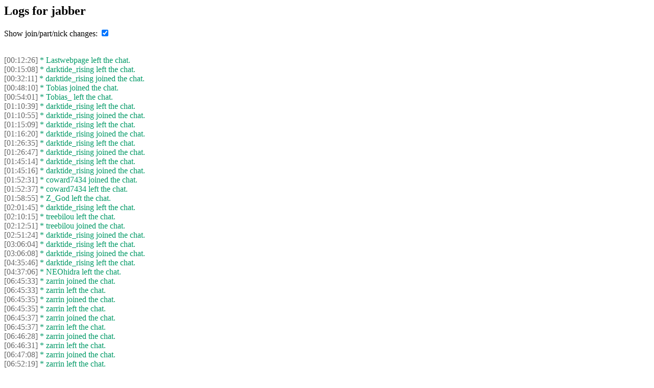

--- FILE ---
content_type: text/html; charset=UTF-8
request_url: http://logs.jabber.org/2012/8/19/jabber.html
body_size: 4584
content:
<html xmlns:xs="http://www.w3.org/2001/XMLSchema">
   <head>
      <meta http-equiv="Content-Type" content="text/html; charset=UTF-8"><script src="/files/toggle.js"></script><link rel="stylesheet" type="text/css" href="/files/log.css">
   </head>
   <body>
      <h2>Logs for jabber</h2>
      <form name="toggleform">
         Show join/part/nick changes: <input type="checkbox" name="presence" checked="true" onClick="togglePresence()"></form><br><span class="leave_line"><a class="timestamp" href="#2012-08-19T00:12:26.392061" name="2012-08-19T00:12:26.392061">[00:12:26]</a><span class="joinpart"> * Lastwebpage left the chat.</span><br></span><span class="leave_line"><a class="timestamp" href="#2012-08-19T00:15:08.904476" name="2012-08-19T00:15:08.904476">[00:15:08]</a><span class="joinpart"> * darktide_rising left the chat.</span><br></span><span class="join_line"><a class="timestamp" href="#2012-08-19T00:32:11.146393" name="2012-08-19T00:32:11.146393">[00:32:11]</a><span class="joinpart"> * darktide_rising joined the chat.</span><br></span><span class="join_line"><a class="timestamp" href="#2012-08-19T00:48:10.223779" name="2012-08-19T00:48:10.223779">[00:48:10]</a><span class="joinpart"> * Tobias joined the chat.</span><br></span><span class="leave_line"><a class="timestamp" href="#2012-08-19T00:54:01.803014" name="2012-08-19T00:54:01.803014">[00:54:01]</a><span class="joinpart"> * Tobias_ left the chat.</span><br></span><span class="leave_line"><a class="timestamp" href="#2012-08-19T01:10:39.967805" name="2012-08-19T01:10:39.967805">[01:10:39]</a><span class="joinpart"> * darktide_rising left the chat.</span><br></span><span class="join_line"><a class="timestamp" href="#2012-08-19T01:10:55.248362" name="2012-08-19T01:10:55.248362">[01:10:55]</a><span class="joinpart"> * darktide_rising joined the chat.</span><br></span><span class="leave_line"><a class="timestamp" href="#2012-08-19T01:15:09.984324" name="2012-08-19T01:15:09.984324">[01:15:09]</a><span class="joinpart"> * darktide_rising left the chat.</span><br></span><span class="join_line"><a class="timestamp" href="#2012-08-19T01:16:20.489895" name="2012-08-19T01:16:20.489895">[01:16:20]</a><span class="joinpart"> * darktide_rising joined the chat.</span><br></span><span class="leave_line"><a class="timestamp" href="#2012-08-19T01:26:35.686888" name="2012-08-19T01:26:35.686888">[01:26:35]</a><span class="joinpart"> * darktide_rising left the chat.</span><br></span><span class="join_line"><a class="timestamp" href="#2012-08-19T01:26:47.257243" name="2012-08-19T01:26:47.257243">[01:26:47]</a><span class="joinpart"> * darktide_rising joined the chat.</span><br></span><span class="leave_line"><a class="timestamp" href="#2012-08-19T01:45:14.337593" name="2012-08-19T01:45:14.337593">[01:45:14]</a><span class="joinpart"> * darktide_rising left the chat.</span><br></span><span class="join_line"><a class="timestamp" href="#2012-08-19T01:45:16.208358" name="2012-08-19T01:45:16.208358">[01:45:16]</a><span class="joinpart"> * darktide_rising joined the chat.</span><br></span><span class="join_line"><a class="timestamp" href="#2012-08-19T01:52:31.815179" name="2012-08-19T01:52:31.815179">[01:52:31]</a><span class="joinpart"> * coward7434 joined the chat.</span><br></span><span class="leave_line"><a class="timestamp" href="#2012-08-19T01:52:37.816349" name="2012-08-19T01:52:37.816349">[01:52:37]</a><span class="joinpart"> * coward7434 left the chat.</span><br></span><span class="leave_line"><a class="timestamp" href="#2012-08-19T01:58:55.436443" name="2012-08-19T01:58:55.436443">[01:58:55]</a><span class="joinpart"> * Z_God left the chat.</span><br></span><span class="leave_line"><a class="timestamp" href="#2012-08-19T02:01:45.286205" name="2012-08-19T02:01:45.286205">[02:01:45]</a><span class="joinpart"> * darktide_rising left the chat.</span><br></span><span class="leave_line"><a class="timestamp" href="#2012-08-19T02:10:15.356149" name="2012-08-19T02:10:15.356149">[02:10:15]</a><span class="joinpart"> * treebilou left the chat.</span><br></span><span class="join_line"><a class="timestamp" href="#2012-08-19T02:12:51.894367" name="2012-08-19T02:12:51.894367">[02:12:51]</a><span class="joinpart"> * treebilou joined the chat.</span><br></span><span class="join_line"><a class="timestamp" href="#2012-08-19T02:51:24.602407" name="2012-08-19T02:51:24.602407">[02:51:24]</a><span class="joinpart"> * darktide_rising joined the chat.</span><br></span><span class="leave_line"><a class="timestamp" href="#2012-08-19T03:06:04.932339" name="2012-08-19T03:06:04.932339">[03:06:04]</a><span class="joinpart"> * darktide_rising left the chat.</span><br></span><span class="join_line"><a class="timestamp" href="#2012-08-19T03:06:08.171531" name="2012-08-19T03:06:08.171531">[03:06:08]</a><span class="joinpart"> * darktide_rising joined the chat.</span><br></span><span class="leave_line"><a class="timestamp" href="#2012-08-19T04:35:46.220463" name="2012-08-19T04:35:46.220463">[04:35:46]</a><span class="joinpart"> * darktide_rising left the chat.</span><br></span><span class="leave_line"><a class="timestamp" href="#2012-08-19T04:37:06.502496" name="2012-08-19T04:37:06.502496">[04:37:06]</a><span class="joinpart"> * NEOhidra left the chat.</span><br></span><span class="join_line"><a class="timestamp" href="#2012-08-19T06:45:33.230832" name="2012-08-19T06:45:33.230832">[06:45:33]</a><span class="joinpart"> * zarrin joined the chat.</span><br></span><span class="leave_line"><a class="timestamp" href="#2012-08-19T06:45:33.4286" name="2012-08-19T06:45:33.4286">[06:45:33]</a><span class="joinpart"> * zarrin left the chat.</span><br></span><span class="join_line"><a class="timestamp" href="#2012-08-19T06:45:35.236697" name="2012-08-19T06:45:35.236697">[06:45:35]</a><span class="joinpart"> * zarrin joined the chat.</span><br></span><span class="leave_line"><a class="timestamp" href="#2012-08-19T06:45:35.26375" name="2012-08-19T06:45:35.26375">[06:45:35]</a><span class="joinpart"> * zarrin left the chat.</span><br></span><span class="join_line"><a class="timestamp" href="#2012-08-19T06:45:37.817697" name="2012-08-19T06:45:37.817697">[06:45:37]</a><span class="joinpart"> * zarrin joined the chat.</span><br></span><span class="leave_line"><a class="timestamp" href="#2012-08-19T06:45:37.870458" name="2012-08-19T06:45:37.870458">[06:45:37]</a><span class="joinpart"> * zarrin left the chat.</span><br></span><span class="join_line"><a class="timestamp" href="#2012-08-19T06:46:28.758588" name="2012-08-19T06:46:28.758588">[06:46:28]</a><span class="joinpart"> * zarrin joined the chat.</span><br></span><span class="leave_line"><a class="timestamp" href="#2012-08-19T06:46:31.039452" name="2012-08-19T06:46:31.039452">[06:46:31]</a><span class="joinpart"> * zarrin left the chat.</span><br></span><span class="join_line"><a class="timestamp" href="#2012-08-19T06:47:08.014649" name="2012-08-19T06:47:08.014649">[06:47:08]</a><span class="joinpart"> * zarrin joined the chat.</span><br></span><span class="leave_line"><a class="timestamp" href="#2012-08-19T06:52:19.054641" name="2012-08-19T06:52:19.054641">[06:52:19]</a><span class="joinpart"> * zarrin left the chat.</span><br></span><span class="join_line"><a class="timestamp" href="#2012-08-19T06:56:16.403917" name="2012-08-19T06:56:16.403917">[06:56:16]</a><span class="joinpart"> * zarrin joined the chat.</span><br></span><span class="leave_line"><a class="timestamp" href="#2012-08-19T06:56:16.614389" name="2012-08-19T06:56:16.614389">[06:56:16]</a><span class="joinpart"> * zarrin left the chat.</span><br></span><span class="join_line"><a class="timestamp" href="#2012-08-19T06:56:24.275448" name="2012-08-19T06:56:24.275448">[06:56:24]</a><span class="joinpart"> * zarrin joined the chat.</span><br></span><span class="leave_line"><a class="timestamp" href="#2012-08-19T06:56:24.365665" name="2012-08-19T06:56:24.365665">[06:56:24]</a><span class="joinpart"> * zarrin left the chat.</span><br></span><span class="join_line"><a class="timestamp" href="#2012-08-19T06:56:24.591737" name="2012-08-19T06:56:24.591737">[06:56:24]</a><span class="joinpart"> * zarrin joined the chat.</span><br></span><span class="leave_line"><a class="timestamp" href="#2012-08-19T06:56:24.624017" name="2012-08-19T06:56:24.624017">[06:56:24]</a><span class="joinpart"> * zarrin left the chat.</span><br></span><span class="join_line"><a class="timestamp" href="#2012-08-19T06:56:35.293622" name="2012-08-19T06:56:35.293622">[06:56:35]</a><span class="joinpart"> * zarrin joined the chat.</span><br></span><span class="leave_line"><a class="timestamp" href="#2012-08-19T06:56:35.32558" name="2012-08-19T06:56:35.32558">[06:56:35]</a><span class="joinpart"> * zarrin left the chat.</span><br></span><span class="join_line"><a class="timestamp" href="#2012-08-19T08:13:46.201145" name="2012-08-19T08:13:46.201145">[08:13:46]</a><span class="joinpart"> * Kev joined the chat.</span><br></span><span class="leave_line"><a class="timestamp" href="#2012-08-19T10:03:16.671347" name="2012-08-19T10:03:16.671347">[10:03:16]</a><span class="joinpart"> * drасо left the chat.</span><br></span><span class="join_line"><a class="timestamp" href="#2012-08-19T11:13:06.280107" name="2012-08-19T11:13:06.280107">[11:13:06]</a><span class="joinpart"> * taylor2281 joined the chat.</span><br></span><span class="leave_line"><a class="timestamp" href="#2012-08-19T11:13:59.859885" name="2012-08-19T11:13:59.859885">[11:13:59]</a><span class="joinpart"> * taylor2281 left the chat.</span><br></span><span class="join_line"><a class="timestamp" href="#2012-08-19T12:22:51.163815" name="2012-08-19T12:22:51.163815">[12:22:51]</a><span class="joinpart"> * Lastwebpage joined the chat.</span><br></span><span class="join_line"><a class="timestamp" href="#2012-08-19T12:25:46.808058" name="2012-08-19T12:25:46.808058">[12:25:46]</a><span class="joinpart"> * Z_God joined the chat.</span><br></span><span class="leave_line"><a class="timestamp" href="#2012-08-19T12:56:52.298216" name="2012-08-19T12:56:52.298216">[12:56:52]</a><span class="joinpart"> * Z_God left the chat.</span><br></span><span class="join_line"><a class="timestamp" href="#2012-08-19T12:56:57.744384" name="2012-08-19T12:56:57.744384">[12:56:57]</a><span class="joinpart"> * Z_God joined the chat.</span><br></span><span class="join_line"><a class="timestamp" href="#2012-08-19T13:01:49.307852" name="2012-08-19T13:01:49.307852">[13:01:49]</a><span class="joinpart"> * Tobias_ joined the chat.</span><br></span><span class="leave_line"><a class="timestamp" href="#2012-08-19T13:05:56.355693" name="2012-08-19T13:05:56.355693">[13:05:56]</a><span class="joinpart"> * Tobias left the chat.</span><br></span><span class="join_line"><a class="timestamp" href="#2012-08-19T13:46:02.150376" name="2012-08-19T13:46:02.150376">[13:46:02]</a><span class="joinpart"> * NEOhidra joined the chat.</span><br></span><span class="join_line"><a class="timestamp" href="#2012-08-19T14:09:04.845742" name="2012-08-19T14:09:04.845742">[14:09:04]</a><span class="joinpart"> * aRyo joined the chat.</span><br></span><span class="join_line"><a class="timestamp" href="#2012-08-19T14:34:30.982444" name="2012-08-19T14:34:30.982444">[14:34:30]</a><span class="joinpart"> * truman59068 joined the chat.</span><br></span><span class="leave_line"><a class="timestamp" href="#2012-08-19T14:34:34.584085" name="2012-08-19T14:34:34.584085">[14:34:34]</a><span class="joinpart"> * truman59068 left the chat.</span><br></span><span class="join_line"><a class="timestamp" href="#2012-08-19T14:54:36.546534" name="2012-08-19T14:54:36.546534">[14:54:36]</a><span class="joinpart"> * vanburen56588 joined the chat.</span><br></span><span class="leave_line"><a class="timestamp" href="#2012-08-19T14:54:59.962962" name="2012-08-19T14:54:59.962962">[14:54:59]</a><span class="joinpart"> * vanburen56588 left the chat.</span><br></span><span class="leave_line"><a class="timestamp" href="#2012-08-19T15:05:15.514735" name="2012-08-19T15:05:15.514735">[15:05:15]</a><span class="joinpart"> * treebilou left the chat.</span><br></span><span class="leave_line"><a class="timestamp" href="#2012-08-19T16:04:53.787046" name="2012-08-19T16:04:53.787046">[16:04:53]</a><span class="joinpart"> * aRyo left the chat.</span><br></span><span class="join_line"><a class="timestamp" href="#2012-08-19T16:04:53.787676" name="2012-08-19T16:04:53.787676">[16:04:53]</a><span class="joinpart"> * aRyo joined the chat.</span><br></span><span class="join_line"><a class="timestamp" href="#2012-08-19T16:12:42.093629" name="2012-08-19T16:12:42.093629">[16:12:42]</a><span class="joinpart"> * niek joined the chat.</span><br></span><span class="message_line"><a class="timestamp" href="#2012-08-19T16:13:54.719719" name="2012-08-19T16:13:54.719719">[16:13:54]</a><span class="nick"> &lt;niek&gt; </span><span class="message">Bah.</span><br></span><span class="message_line"><a class="timestamp" href="#2012-08-19T16:14:15.264984" name="2012-08-19T16:14:15.264984">[16:14:15]</a><span class="nick"> &lt;niek&gt; </span><span class="message">Seems this mobile client does not show MUC participants.</span><br></span><span class="message_line"><a class="timestamp" href="#2012-08-19T16:16:19.599628" name="2012-08-19T16:16:19.599628">[16:16:19]</a><span class="nick"> &lt;niek&gt; </span><span class="message">It allows me to join them but does not show who is in the room.</span><br></span><span class="message_line"><a class="timestamp" href="#2012-08-19T16:16:46.230653" name="2012-08-19T16:16:46.230653">[16:16:46]</a><span class="nick"> &lt;niek&gt; </span><span class="message">Anyone here can recommend a good Android client? :-)</span><br></span><span class="message_line"><a class="timestamp" href="#2012-08-19T16:24:56.819027" name="2012-08-19T16:24:56.819027">[16:24:56]</a><span class="nick"> &lt;Kev&gt; </span><span class="message">There's one that everyone seems to use, but I don't remember what its name is.</span><br></span><span class="message_line"><a class="timestamp" href="#2012-08-19T16:26:49.09546" name="2012-08-19T16:26:49.09546">[16:26:49]</a><span class="nick"> &lt;niek&gt; </span><span class="message">Is it Xabber?</span><br></span><span class="message_line"><a class="timestamp" href="#2012-08-19T16:26:55.417311" name="2012-08-19T16:26:55.417311">[16:26:55]</a><span class="nick"> &lt;Kev&gt; </span><span class="message">Possibly.</span><br></span><span class="message_line"><a class="timestamp" href="#2012-08-19T16:27:04.525663" name="2012-08-19T16:27:04.525663">[16:27:04]</a><span class="nick"> &lt;niek&gt; </span><span class="message">Because that is what I am on now.</span><br></span><span class="message_line"><a class="timestamp" href="#2012-08-19T16:27:43.725266" name="2012-08-19T16:27:43.725266">[16:27:43]</a><span class="nick"> &lt;niek&gt; </span><span class="message">Just a sec...</span><br></span><span class="leave_line"><a class="timestamp" href="#2012-08-19T16:27:47.646074" name="2012-08-19T16:27:47.646074">[16:27:47]</a><span class="joinpart"> * niek left the chat.</span><br></span><span class="join_line"><a class="timestamp" href="#2012-08-19T16:30:13.336982" name="2012-08-19T16:30:13.336982">[16:30:13]</a><span class="joinpart"> * nikis joined the chat.</span><br></span><span class="message_line"><a class="timestamp" href="#2012-08-19T16:30:26.476831" name="2012-08-19T16:30:26.476831">[16:30:26]</a><span class="nick"> &lt;nikis&gt; </span><span class="message">Nope</span><br></span><span class="message_line"><a class="timestamp" href="#2012-08-19T16:30:34.374551" name="2012-08-19T16:30:34.374551">[16:30:34]</a><span class="nick"> &lt;Kev&gt; </span><span class="message">Yes, it was Xabber.</span><br></span><span class="message_line"><a class="timestamp" href="#2012-08-19T16:30:38.327645" name="2012-08-19T16:30:38.327645">[16:30:38]</a><span class="nick"> &lt;Kev&gt; </span><span class="message">And it doesn't support it.</span><br></span><span class="message_line"><a class="timestamp" href="#2012-08-19T16:30:39.209082" name="2012-08-19T16:30:39.209082">[16:30:39]</a><span class="nick"> &lt;nikis&gt; </span><span class="message">Dev version also does not show it.</span><br></span><span class="message_line"><a class="timestamp" href="#2012-08-19T16:30:42.181017" name="2012-08-19T16:30:42.181017">[16:30:42]</a><span class="nick"> &lt;Kev&gt; </span><span class="message">"Somewhat distant future"</span><br></span><span class="message_line"><a class="timestamp" href="#2012-08-19T16:30:44.995579" name="2012-08-19T16:30:44.995579">[16:30:44]</a><span class="nick"> &lt;nikis&gt; </span><span class="message">That sucks.</span><br></span><span class="message_line"><a class="timestamp" href="#2012-08-19T16:30:47.78376" name="2012-08-19T16:30:47.78376">[16:30:47]</a><span class="nick"> &lt;Kev&gt; </span><span class="message">http://redmine.xabber.com/issues/58</span><br></span><span class="message_line"><a class="timestamp" href="#2012-08-19T16:32:16.162786" name="2012-08-19T16:32:16.162786">[16:32:16]</a><span class="nick"> &lt;Link Mauve&gt; </span><span class="message">I know quite a few people who use poezio/mcabber on a server, and connect to it in ssh.</span><br></span><span class="message_line"><a class="timestamp" href="#2012-08-19T16:33:07.703461" name="2012-08-19T16:33:07.703461">[16:33:07]</a><span class="nick"> &lt;louiz’&gt; </span><span class="message">I know one person who do it</span><br></span><span class="message_line"><a class="timestamp" href="#2012-08-19T16:34:02.59544" name="2012-08-19T16:34:02.59544">[16:34:02]</a><span class="nick"> &lt;Kev&gt; </span><span class="message">Given infinite time, motivation and energy I'd port Swift to Android.</span><br></span><span class="message_line"><a class="timestamp" href="#2012-08-19T16:34:12.716512" name="2012-08-19T16:34:12.716512">[16:34:12]</a><span class="nick"> &lt;Kev&gt; </span><span class="message">I have a shortage of all of the above, though.</span><br></span><span class="message_line"><a class="timestamp" href="#2012-08-19T16:34:53.469221" name="2012-08-19T16:34:53.469221">[16:34:53]</a><span class="nick"> &lt;nikis&gt; </span><span class="message">/me feeds Kev some Club-Mate.</span><br></span><span class="message_line"><a class="timestamp" href="#2012-08-19T16:35:07.907227" name="2012-08-19T16:35:07.907227">[16:35:07]</a><span class="nick"> &lt;nikis&gt; </span><span class="message">That should take care of the energy part :-P</span><br></span><span class="leave_line"><a class="timestamp" href="#2012-08-19T16:35:16.658774" name="2012-08-19T16:35:16.658774">[16:35:16]</a><span class="joinpart"> * Lastwebpage left the chat.</span><br></span><span class="leave_line"><a class="timestamp" href="#2012-08-19T16:44:09.741765" name="2012-08-19T16:44:09.741765">[16:44:09]</a><span class="joinpart"> * aRyo left the chat.</span><br></span><span class="join_line"><a class="timestamp" href="#2012-08-19T16:44:11.483488" name="2012-08-19T16:44:11.483488">[16:44:11]</a><span class="joinpart"> * aRyo joined the chat.</span><br></span><span class="leave_line"><a class="timestamp" href="#2012-08-19T16:44:41.231827" name="2012-08-19T16:44:41.231827">[16:44:41]</a><span class="joinpart"> * aRyo left the chat.</span><br></span><span class="join_line"><a class="timestamp" href="#2012-08-19T16:44:43.932754" name="2012-08-19T16:44:43.932754">[16:44:43]</a><span class="joinpart"> * aRyo joined the chat.</span><br></span><span class="leave_line"><a class="timestamp" href="#2012-08-19T16:49:59.635939" name="2012-08-19T16:49:59.635939">[16:49:59]</a><span class="joinpart"> * Z_God left the chat.</span><br></span><span class="leave_line"><a class="timestamp" href="#2012-08-19T16:55:54.955973" name="2012-08-19T16:55:54.955973">[16:55:54]</a><span class="joinpart"> * nikis left the chat.</span><br></span><span class="join_line"><a class="timestamp" href="#2012-08-19T16:55:56.536517" name="2012-08-19T16:55:56.536517">[16:55:56]</a><span class="joinpart"> * nikis joined the chat.</span><br></span><span class="leave_line"><a class="timestamp" href="#2012-08-19T16:57:26.932037" name="2012-08-19T16:57:26.932037">[16:57:26]</a><span class="joinpart"> * aRyo left the chat.</span><br></span><span class="join_line"><a class="timestamp" href="#2012-08-19T16:57:28.649831" name="2012-08-19T16:57:28.649831">[16:57:28]</a><span class="joinpart"> * aRyo joined the chat.</span><br></span><span class="leave_line"><a class="timestamp" href="#2012-08-19T16:57:52.012552" name="2012-08-19T16:57:52.012552">[16:57:52]</a><span class="joinpart"> * aRyo left the chat.</span><br></span><span class="join_line"><a class="timestamp" href="#2012-08-19T16:57:53.778371" name="2012-08-19T16:57:53.778371">[16:57:53]</a><span class="joinpart"> * aRyo joined the chat.</span><br></span><span class="join_line"><a class="timestamp" href="#2012-08-19T16:57:58.600979" name="2012-08-19T16:57:58.600979">[16:57:58]</a><span class="joinpart"> * darkrain joined the chat.</span><br></span><span class="join_line"><a class="timestamp" href="#2012-08-19T17:17:05.920325" name="2012-08-19T17:17:05.920325">[17:17:05]</a><span class="joinpart"> * treebilou joined the chat.</span><br></span><span class="join_line"><a class="timestamp" href="#2012-08-19T17:17:57.804929" name="2012-08-19T17:17:57.804929">[17:17:57]</a><span class="joinpart"> * Z_God joined the chat.</span><br></span><span class="leave_line"><a class="timestamp" href="#2012-08-19T17:19:48.935509" name="2012-08-19T17:19:48.935509">[17:19:48]</a><span class="joinpart"> * aRyo left the chat.</span><br></span><span class="join_line"><a class="timestamp" href="#2012-08-19T17:19:50.576467" name="2012-08-19T17:19:50.576467">[17:19:50]</a><span class="joinpart"> * aRyo joined the chat.</span><br></span><span class="join_line"><a class="timestamp" href="#2012-08-19T17:58:06.354753" name="2012-08-19T17:58:06.354753">[17:58:06]</a><span class="joinpart"> * darktide_rising joined the chat.</span><br></span><span class="leave_line"><a class="timestamp" href="#2012-08-19T18:02:33.892769" name="2012-08-19T18:02:33.892769">[18:02:33]</a><span class="joinpart"> * darktide_rising left the chat.</span><br></span><span class="join_line"><a class="timestamp" href="#2012-08-19T18:03:00.397813" name="2012-08-19T18:03:00.397813">[18:03:00]</a><span class="joinpart"> * darktide_rising joined the chat.</span><br></span><span class="leave_line"><a class="timestamp" href="#2012-08-19T18:14:31.075034" name="2012-08-19T18:14:31.075034">[18:14:31]</a><span class="joinpart"> * treebilou left the chat.</span><br></span><span class="join_line"><a class="timestamp" href="#2012-08-19T18:14:40.157581" name="2012-08-19T18:14:40.157581">[18:14:40]</a><span class="joinpart"> * treebilou joined the chat.</span><br></span><span class="leave_line"><a class="timestamp" href="#2012-08-19T18:24:32.263187" name="2012-08-19T18:24:32.263187">[18:24:32]</a><span class="joinpart"> * Z_God left the chat.</span><br></span><span class="join_line"><a class="timestamp" href="#2012-08-19T18:33:47.094371" name="2012-08-19T18:33:47.094371">[18:33:47]</a><span class="joinpart"> * Z_God joined the chat.</span><br></span><span class="join_line"><a class="timestamp" href="#2012-08-19T18:49:41.720775" name="2012-08-19T18:49:41.720775">[18:49:41]</a><span class="joinpart"> * Steven1 joined the chat.</span><br></span><span class="leave_line"><a class="timestamp" href="#2012-08-19T18:50:21.952596" name="2012-08-19T18:50:21.952596">[18:50:21]</a><span class="joinpart"> * Steven1 left the chat.</span><br></span><span class="join_line"><a class="timestamp" href="#2012-08-19T19:15:10.005446" name="2012-08-19T19:15:10.005446">[19:15:10]</a><span class="joinpart"> * naw joined the chat.</span><br></span><span class="leave_line"><a class="timestamp" href="#2012-08-19T19:27:20.795471" name="2012-08-19T19:27:20.795471">[19:27:20]</a><span class="joinpart"> * Z_God left the chat.</span><br></span><span class="join_line"><a class="timestamp" href="#2012-08-19T19:36:25.313055" name="2012-08-19T19:36:25.313055">[19:36:25]</a><span class="joinpart"> * Z_God joined the chat.</span><br></span><span class="join_line"><a class="timestamp" href="#2012-08-19T20:09:38.830633" name="2012-08-19T20:09:38.830633">[20:09:38]</a><span class="joinpart"> * Alex joined the chat.</span><br></span><span class="leave_line"><a class="timestamp" href="#2012-08-19T20:29:28.352507" name="2012-08-19T20:29:28.352507">[20:29:28]</a><span class="joinpart"> * Alex left the chat.</span><br></span><span class="join_line"><a class="timestamp" href="#2012-08-19T20:43:51.495366" name="2012-08-19T20:43:51.495366">[20:43:51]</a><span class="joinpart"> * b-seize joined the chat.</span><br></span><span class="leave_line"><a class="timestamp" href="#2012-08-19T20:45:07.165282" name="2012-08-19T20:45:07.165282">[20:45:07]</a><span class="joinpart"> * b-seize left the chat.</span><br></span><span class="leave_line"><a class="timestamp" href="#2012-08-19T20:48:04.189125" name="2012-08-19T20:48:04.189125">[20:48:04]</a><span class="joinpart"> * naw left the chat.</span><br></span><span class="join_line"><a class="timestamp" href="#2012-08-19T20:59:39.357609" name="2012-08-19T20:59:39.357609">[20:59:39]</a><span class="joinpart"> * PaulFertser joined the chat.</span><br></span><span class="leave_line"><a class="timestamp" href="#2012-08-19T21:49:19.685696" name="2012-08-19T21:49:19.685696">[21:49:19]</a><span class="joinpart"> * Kev left the chat.</span><br></span><span class="leave_line"><a class="timestamp" href="#2012-08-19T22:04:16.139376" name="2012-08-19T22:04:16.139376">[22:04:16]</a><span class="joinpart"> * treebilou left the chat.</span><br></span><span class="leave_line"><a class="timestamp" href="#2012-08-19T22:04:37.021552" name="2012-08-19T22:04:37.021552">[22:04:37]</a><span class="joinpart"> * darktide_rising left the chat.</span><br></span><span class="leave_line"><a class="timestamp" href="#2012-08-19T22:04:41.950929" name="2012-08-19T22:04:41.950929">[22:04:41]</a><span class="joinpart"> * ThurahT left the chat.</span><br></span><span class="join_line"><a class="timestamp" href="#2012-08-19T22:07:27.063353" name="2012-08-19T22:07:27.063353">[22:07:27]</a><span class="joinpart"> * treebilou joined the chat.</span><br></span><span class="join_line"><a class="timestamp" href="#2012-08-19T22:09:13.768132" name="2012-08-19T22:09:13.768132">[22:09:13]</a><span class="joinpart"> * ThurahT joined the chat.</span><br></span><span class="join_line"><a class="timestamp" href="#2012-08-19T22:10:05.527011" name="2012-08-19T22:10:05.527011">[22:10:05]</a><span class="joinpart"> * Sixth joined the chat.</span><br></span><span class="leave_line"><a class="timestamp" href="#2012-08-19T22:12:29.702395" name="2012-08-19T22:12:29.702395">[22:12:29]</a><span class="joinpart"> * Sixth left the chat.</span><br></span><span class="join_line"><a class="timestamp" href="#2012-08-19T22:14:49.940608" name="2012-08-19T22:14:49.940608">[22:14:49]</a><span class="joinpart"> * darktide_rising joined the chat.</span><br></span><span class="leave_line"><a class="timestamp" href="#2012-08-19T22:52:01.216793" name="2012-08-19T22:52:01.216793">[22:52:01]</a><span class="joinpart"> * darktide_rising left the chat.</span><br></span><span class="leave_line"><a class="timestamp" href="#2012-08-19T22:52:38.249876" name="2012-08-19T22:52:38.249876">[22:52:38]</a><span class="joinpart"> * PaulFertser left the chat.</span><br></span><span class="leave_line"><a class="timestamp" href="#2012-08-19T22:52:38.52839" name="2012-08-19T22:52:38.52839">[22:52:38]</a><span class="joinpart"> * Neustradamus left the chat.</span><br></span><span class="leave_line"><a class="timestamp" href="#2012-08-19T22:53:31.268101" name="2012-08-19T22:53:31.268101">[22:53:31]</a><span class="joinpart"> * nikis left the chat.</span><br></span><span class="leave_line"><a class="timestamp" href="#2012-08-19T22:53:41.327893" name="2012-08-19T22:53:41.327893">[22:53:41]</a><span class="joinpart"> * treebilou left the chat.</span><br></span><span class="join_line"><a class="timestamp" href="#2012-08-19T22:59:14.75652" name="2012-08-19T22:59:14.75652">[22:59:14]</a><span class="joinpart"> * Neustradamus joined the chat.</span><br></span><span class="leave_line"><a class="timestamp" href="#2012-08-19T23:00:26.859525" name="2012-08-19T23:00:26.859525">[23:00:26]</a><span class="joinpart"> * ThurahT left the chat.</span><br></span><span class="leave_line"><a class="timestamp" href="#2012-08-19T23:01:53.824106" name="2012-08-19T23:01:53.824106">[23:01:53]</a><span class="joinpart"> * Tobias_ left the chat.</span><br></span><span class="join_line"><a class="timestamp" href="#2012-08-19T23:06:53.467417" name="2012-08-19T23:06:53.467417">[23:06:53]</a><span class="joinpart"> * Tobias joined the chat.</span><br></span><span class="leave_line"><a class="timestamp" href="#2012-08-19T23:07:26.346705" name="2012-08-19T23:07:26.346705">[23:07:26]</a><span class="joinpart"> * aRyo left the chat.</span><br></span><span class="join_line"><a class="timestamp" href="#2012-08-19T23:08:20.589669" name="2012-08-19T23:08:20.589669">[23:08:20]</a><span class="joinpart"> * treebilou joined the chat.</span><br></span><span class="leave_line"><a class="timestamp" href="#2012-08-19T23:10:43.671375" name="2012-08-19T23:10:43.671375">[23:10:43]</a><span class="joinpart"> * Tobias left the chat.</span><br></span><span class="join_line"><a class="timestamp" href="#2012-08-19T23:13:41.221413" name="2012-08-19T23:13:41.221413">[23:13:41]</a><span class="joinpart"> * darktide_rising joined the chat.</span><br></span><span class="join_line"><a class="timestamp" href="#2012-08-19T23:30:48.621158" name="2012-08-19T23:30:48.621158">[23:30:48]</a><span class="joinpart"> * ThurahT joined the chat.</span><br></span></body>
</html>

--- FILE ---
content_type: text/css
request_url: http://logs.jabber.org/files/log.css
body_size: 266
content:
.timestamp {
    text-decoration: none;
    color: #666666;
}

.nick {
    color: #0066FF;
}

.to {
    color: #FF9999;
}

.from {
    color: #0066FF;
}


.joinpart {
    color: #009966;
}

.nickchange {
    color: #009966;
}

.subjectchange {
    color: #FF6666;
}


--- FILE ---
content_type: application/javascript; charset=UTF-8
request_url: http://logs.jabber.org/files/toggle.js
body_size: 466
content:
function togglePresence() {
    var box = document.toggleform.presence;
    var toggleClasses = ['join_line', 'leave_line', 'nick_change_line'];
    var els = document.getElementsByTagName("span");
    for (var i = 0; i < els.length; i++) {
	for (var j = 0; j < toggleClasses.length; j++) {
	    if (els[i].className == toggleClasses[j]) {
		if (box.checked) {
		    els[i].style.display='block';
		} else {
		    els[i].style.display='none';
		}
	    }
	}
    }
}

